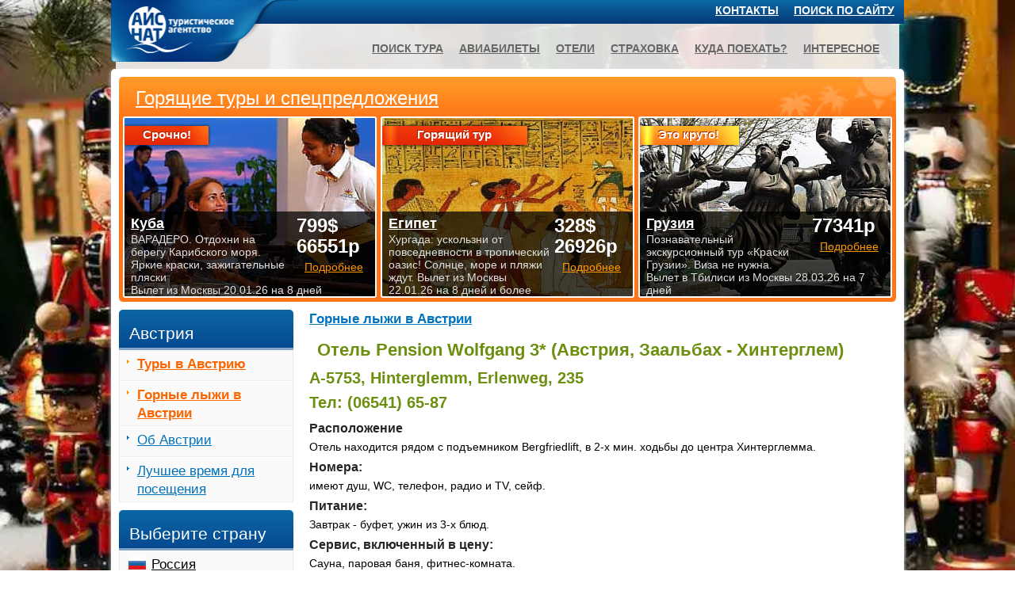

--- FILE ---
content_type: text/html
request_url: https://www.ice-nut.ru/austria/au_zh_wol.htm
body_size: 3814
content:
<!DOCTYPE html>
<html xmlns="http://www.w3.org/1999/xhtml" lang="ru">
<head>
<meta http-equiv="Content-Type" content="text/html; charset=windows-1251">
<link rel="stylesheet" href="/css/all1.css" type="text/css" />
<meta name="viewport" content="width=device-width, initial-scale=1.0, maximum-scale=5, user-scalable=yes">
<script defer src="../highslide.js"></script>
<META NAME="description" CONTENT="Описание отеля Pension Wolfgang 3* (Австрия, Заальбах - Хинтерглем) на сайте турагентства АЙС НАТ www.ice-nut.ru">
<META NAME="keywords" CONTENT="Описание отеля Pension Wolfgang 3* (Австрия, Заальбах - Хинтерглем) отдых в Австрии">
<TITLE>Отель Pension Wolfgang 3* (Австрия, Заальбах - Хинтерглем)</TITLE>
<link rel="canonical" href="https://www.ice-nut.ru/austria/au_zh_wol.htm" />
</head>
<body>
<div id="example">
<div id="wrapper">
<div id="main"><div id="main-inner">

<div id="block-3">

<div class="mainblock2col"><div class="mainwrap">
<h3><a href="_austria_ski.htm">Горные лыжи в Австрии</a></h3>
<h1 class="green">Отель Pension Wolfgang 3* (Австрия, Заальбах - Хинтерглем)</h1>
<h2>А-5753, Hinterglemm, Erlenweg, 235<br>Тел: (06541) 65-87</h2>
<h2 class="smallsubtitle">Расположение</h2> Отель находится рядом с подъемником Bergfriedlift, в 2-х мин. ходьбы до центра Хинтерглемма.
<h2 class="smallsubtitle">Номера:</h2> имеют душ, WC, телефон, радио и TV, сейф.
<h2 class="smallsubtitle">Питание:</h2> Завтрак - буфет, ужин из 3-х блюд.
<h2 class="smallsubtitle">Сервис, включенный в цену:</h2> Сауна, паровая баня, фитнес-комната.
<h2 class="smallsubtitle">Сервис за доп. плату:</h2> Бар.<ul class="image-list">
<li><div class="visual"><a href="au_zh_wol01.jpg" class="highslide" onclick="return hs.expand(this)"><img src="au_zh_wol01.jpg" alt="Отель Pension Wolfgang 3* (Австрия, Заальбах - Хинтерглем)"></a></div></li>
</ul>
<h3 class="center"><a href="../austria/">Cмотрите стоимость туров в этот отель!</a></h3>
<h2>Отзывы об отеле Pension Wolfgang 3* (Австрия, Заальбах - Хинтерглем):</h2>
<script src="com.js"></script>
<h3 class="green">Комментарии:</h3>
<div class="comments">
<!--comments-->
<!--newformat-->
<!--/newformat-->
<br>
</div></div></div>
<div id="s_left"><!-- левый столбик -->
<!-- sidebar --><input type="checkbox" id="hmt" class="hidden-menu-ticker" /><label class="slide-menu" for="hmt"><span class="first"></span><span class="third"></span></label>
<div class="hidden-menu">
<div id="sidebar">
<h2>Австрия</h2><div class="side-menu-holder"><ul class="country-tours"><li class="orange"><a href="../austria/"><b>Туры в Австрию</b></a></li><li class="orange"><a href="../austria/_austria_ski.htm"><b>Горные лыжи в Австрии</b></a></li><li><a href="../austria/_austria_general.htm">Об Австрии</a></li> <li><a href="../austria/_austria_weather.htm">Лучшее время для посещения</a></li></ul></div>
<h2>Выберите страну</h2>
<div class="side-menu-holder"><ul class="side-menu"><li class="notcountry"><span class="img-holder"><img src="/images/index-icons.png" alt="Россия" style="margin-top:-811px;" width="29" height="1383" /></span><a href="../russia/">Россия</a></li><li class="notcountry"><span class="img-holder"><img src="/images/index-icons.png" alt="Болгария" style="margin-top:-61px;" width="29" height="1383" /></span><a href="../bulgaria/">Болгария</a></li><li class="notcountry"><span class="img-holder"><img src="/images/index-icons.png" alt="Великобритания" style="margin-top:-101px;" width="29" height="1383" /></span><a href="../gb/">Великобритания</a></li><li class="notcountry"><span class="img-holder"><img src="/images/index-icons.png" alt="Венгрия" style="margin-top:-121px;" width="29" height="1383" /></span><a href="../hungary/">Венгрия</a></li><li class="notcountry"><span class="img-holder"><img src="/images/index-icons.png" alt="Вьетнам" style="margin-top:-141px;" width="29" height="1383" /></span><a href="../vietnam/">Вьетнам</a></li><li class="notcountry"><span class="img-holder"><img src="/images/index-icons.png" alt="Греция" style="margin-top:-161px;" width="29" height="1383" /></span><a href="../greece/">Греция</a></li><li class="notcountry"><span class="img-holder"><img src="/images/index-icons.png" alt="Грузия" style="margin-top:-1343px;" width="29" height="1383" /></span><a href="../georgia/">Грузия</a></li><li class="notcountry"><span class="img-holder"><img src="/images/index-icons.png" alt="Доминикана" style="margin-top:-181px;" width="29" height="1383" /></span><a href="../dominicana/">Доминикана</a></li><li class="notcountry"><span class="img-holder"><img src="/images/index-icons.png" alt="Египет" style="margin-top:-201px;" width="29" height="1383" /></span><a href="../egypt/">Египет</a></li><li class="notcountry"><span class="img-holder"><img src="/images/index-icons.png" alt="Израиль" style="margin-top:-221px;" width="29" height="1383" /></span><a href="../israel/">Израиль</a></li><li class="notcountry"><span class="img-holder"><img src="/images/index-icons.png" alt="Индия" style="margin-top:-241px;" width="29" height="1383" /></span><a href="../india/">Индия</a></li><li class="notcountry"><span class="img-holder"><img src="/images/index-icons.png" alt="Индонезия" style="margin-top:-261px;" width="29" height="1383" /></span><a href="../indonesia/">Индонезия</a></li><li class="notcountry"><span class="img-holder"><img src="/images/index-icons.png" alt="Испания" style="margin-top:-281px;" width="29" height="1383" /></span><a href="../spain/">Испания</a></li><li class="notcountry"><span class="img-holder"><img src="/images/index-icons.png" alt="Италия" style="margin-top:-301px;" width="29" height="1383" /></span><a href="../italy/">Италия</a></li><li class="notcountry"><span class="img-holder"><img src="/images/index-icons.png" alt="Кипр" style="margin-top:-321px;" width="29" height="1383" /></span><a href="../cyprus/">Кипр</a></li><li class="notcountry"><span class="img-holder"><img src="/images/index-icons.png" alt="Китай" style="margin-top:-341px;" width="29" height="1383" /></span><a href="../china/">Китай</a></li><li class="notcountry"><span class="img-holder"><img src="/images/index-icons.png" alt="Куба" style="margin-top:-361px;" width="29" height="1383" /></span><a href="../cuba/">Куба</a></li><li class="notcountry"><span class="img-holder"><img src="/images/index-icons.png" alt="Мальдивы" style="margin-top:-381px;" width="29" height="1383" /></span><a href="../maldives/">Мальдивы</a></li><li class="notcountry"><span class="img-holder"><img src="/images/index-icons.png" alt="Мексика" style="margin-top:-441px;" width="29" height="1383" /></span><a href="../mexico/">Мексика</a></li><li class="notcountry"><span class="img-holder"><img src="/images/index-icons.png" alt="ОАЭ" style="margin-top:-461px;" width="29" height="1383" /></span><a href="../uae/">ОАЭ</a></li><li class="notcountry"><span class="img-holder"><img src="/images/index-icons.png" alt="Португалия" style="margin-top:-481px;" width="29" height="1383" /></span><a href="../portugal/">Португалия</a></li><li class="notcountry"><span class="img-holder"><img src="/images/index-icons.png" alt="Таиланд" style="margin-top:-521px;" width="29" height="1383" /></span><a href="../thailand/">Таиланд</a></li><li class="notcountry"><span class="img-holder"><img src="/images/index-icons.png" alt="Тунис" style="margin-top:-541px;" width="29" height="1383" /></span><a href="../tunisia/">Тунис</a></li><li class="notcountry"><span class="img-holder"><img src="/images/index-icons.png" alt="Турция" style="margin-top:-561px;" width="29" height="1383" /></span><a href="../turkey/">Турция</a></li><li class="notcountry"><span class="img-holder"><img src="/images/index-icons.png" alt="Финляндия" style="margin-top:-581px;" width="29" height="1383" /></span><a href="../finland/">Финляндия</a></li><li class="notcountry"><span class="img-holder"><img src="/images/index-icons.png" alt="Франция" style="margin-top:-601px;" width="29" height="1383" /></span><a href="../france/">Франция</a></li><li class="notcountry"><span class="img-holder"><img src="/images/index-icons.png" alt="Хорватия" style="margin-top:-621px;" width="29" height="1383" /></span><a href="../croatia/">Хорватия</a></li><li class="notcountry"><span class="img-holder"><img src="/images/index-icons.png" alt="Черногория" style="margin-top:-641px;" width="29" height="1383" /></span><a href="../montenegro/">Черногория</a></li><li class="notcountry"><span class="img-holder"><img src="/images/index-icons.png" alt="Чехия" style="margin-top:-661px;" width="29" height="1383" /></span><a href="../czech/">Чехия</a></li></ul></div>
<!--div class="ad-holder-orange">
<strong>Рассылка горящих и интересных туров по вторникам</strong>
<a href="#1" onClick="window.open('../subscr.htm', 'newWin', 'Width=350, Height=705')"><img src="../images/img012.jpg" alt="рассылка горящих туров" width="170" height="209"/></a>
<p>• 14 дней на Гоа в отеле 2* <B>$329</B>, в отеле 4* <B>$408</B><br/>
• Экскурсионный тур в Прагу на 8 дней <b>159€</b> + виза<br/>
• Выходные в Греции <b>70€</b> + виза<br/>
<em>Цены включают перелет!</em></p>
<p>Это реальные горящие туры, которые мы предлагали нашим клиентам. Если Вы хотите знать о таких турах - <a href="#1" onClick="window.open('../subscr.htm', 'newWin', 'Width=350, Height=705')"><b>ПОДПИШИТЕСЬ</b></a> на еженедельную рассылку лучших предложений!</p>
<p><a href="../info/info104.htm">Смотрите последний выпуск</a></p>
</div-->

</div><!-- sidebar end-->
</div><!-- hidden-menu end-->
</div><!-- левый столбик end-->

<!-- спецы нижний блок -->
<div class="spec-holder">
<div class='title'><a href="../4/" title="Горящие туры и спецпредложения">Горящие туры и спецпредложения</a></div>

<div class="specbox"><div class="specbox-inner"><a class="spec-bg" rel="nofollow" href="../admin/datastat.php?url=../4/&amp;par=34674&amp;"><img src="../img/specua004.jpg" width="316" height="228" alt="ОАЭ"></a><strong class="label lab4">Это круто!</strong><div class="spec-info"><div class="rightbox"><strong>425$  35105р</strong><a rel="nofollow" href="../admin/datastat.php?url=../4/&amp;par=34674&amp;" title="ОАЭ Спецпредложения и горящие туры">Подробнее</a></div><div class="leftbox"><a href="../uae/" title="ОАЭ. Туры и цены.">ОАЭ</a><span><span class="hidden430">Комфортный отдых  на берегу Персидского залива. Шарджа. Вполне доступно для </span>первого знакомства. Вылет из Москвы 03.02.26 на 8 дней</span></div></div></div></div>
<div class="specbox"><div class="specbox-inner"><a class="spec-bg" rel="nofollow" href="../admin/datastat.php?url=../4/page02.htm&amp;par=34669&amp;"><img src="../img/specby007.jpg" width="316" height="228" alt="Беларусь"></a><strong class="label lab4">Это круто!</strong><div class="spec-info"><div class="rightbox"><strong>35600р</strong><a rel="nofollow" href="../admin/datastat.php?url=../4/page02.htm&amp;par=34669&amp;" title="Беларусь Спецпредложения и горящие туры">Подробнее</a></div><div class="leftbox"><a href="../search.htm" title="Беларусь. Туры и цены.">Беларусь</a><span><span class="hidden430">Автобусный тур «Путь Магнатов». Экскурсии в Минске, Бресте, Беловежской Пуще. </span>Выезд из Москвы  20.02.26 на 5 дней</span></div></div></div></div>
<div class="specbox"><div class="specbox-inner"><a class="spec-bg" rel="nofollow" href="../admin/datastat.php?url=../4/page03.htm&amp;par=34665&amp;"><img src="../img/spectu019.jpg" width="316" height="228" alt="Турция"></a><div class="spec-info"><div class="rightbox"><strong>257$ 25012р.</strong><a rel="nofollow" href="../admin/datastat.php?url=../4/page03.htm&amp;par=34665&amp;" title="Турция Спецпредложения и горящие туры">Подробнее</a></div><div class="leftbox"><a href="../turkey/" title="Турция. Туры и цены.">Турция</a><span><span class="hidden430">Не упусти отличный вариант отдыха на Средиземноморье! Смешные цены.  </span>Вылет из Москвы 23.01.26 на 7 дней </span></div></div></div></div>

</div><!-- конец спецы нижний блок -->

</div><!-- конец block-3 -->

<div id="block-2">
<div class="spec-holder"><!-- спецы верхний блок -->
<div class='title'><a href="../4/" title="Горящие туры и спецпредложения">Горящие туры и спецпредложения</a></div>

<div class="specbox"><div class="specbox-inner"><a class="spec-bg" rel="nofollow" href="../admin/datastat.php?url=../4/page03.htm&amp;par=34664&amp;"><img src="../img/speccu004.jpg" width="316" height="228" alt="Куба"></a><strong class="label lab1">Cрочно!</strong><div class="spec-info"><div class="rightbox"><strong>799$  66551р</strong><a rel="nofollow" href="../admin/datastat.php?url=../4/page03.htm&amp;par=34664&amp;" title="Куба Спецпредложения и горящие туры">Подробнее</a></div><div class="leftbox"><a href="../cuba/" title="Куба. Туры и цены.">Куба</a><span><span class="hidden430">ВАРАДЕРО. Отдохни  на берегу Карибского моря. Яркие краски, зажигательные пляски </span>Вылет из Москвы 20.01.26 на 8 дней</span></div></div></div></div>
<div class="specbox"><div class="specbox-inner"><a class="spec-bg" rel="nofollow" href="../admin/datastat.php?url=../4/page04.htm&amp;par=34658&amp;"><img src="../img/speceg007.jpg" width="316" height="228" alt="Египет"></a><strong class="label lab2">Горящий тур</strong><div class="spec-info"><div class="rightbox"><strong>328$  26926р</strong><a rel="nofollow" href="../admin/datastat.php?url=../4/page04.htm&amp;par=34658&amp;" title="Египет Спецпредложения и горящие туры">Подробнее</a></div><div class="leftbox"><a href="../egypt/" title="Египет. Туры и цены.">Египет</a><span><span class="hidden430">Хургада: ускользни от повседневности в тропический оазис! Солнце, море и пляжи  </span>ждут. Вылет из Москвы 22.01.26 на 8 дней и более</span></div></div></div></div>
<div class="specbox"><div class="specbox-inner"><a class="spec-bg" rel="nofollow" href="../admin/datastat.php?url=../4/page06.htm&amp;par=34647&amp;"><img src="../img/specge004.jpg" width="316" height="228" alt="Грузия"></a><strong class="label lab4">Это круто!</strong><div class="spec-info"><div class="rightbox"><strong>77341р</strong><a rel="nofollow" href="../admin/datastat.php?url=../4/page06.htm&amp;par=34647&amp;" title="Грузия Спецпредложения и горящие туры">Подробнее</a></div><div class="leftbox"><a href="../georgia/" title="Грузия. Туры и цены.">Грузия</a><span><span class="hidden430">Познавательный экскурсионный тур «Краски Грузии». Виза не нужна.  </span>Вылет в Тбилиси из Москвы  28.03.26 на 7 дней </span></div></div></div></div>

</div><!-- конец спецы верхний блок -->
</div><!-- конец block-2 -->

</div><!-- конец main-inner -->
</div><!-- main block end-->
</div><!-- wrapper end-->


<div id="header"><!-- header -->
<div class="page-container"><div class="page-container-inner">
<!-- header logo -->
<div class="logo"><div class="logo_conteiner"><a href="../"><img src="/images/logo2.png" width="239" height="78" alt="АЙС НАТ"></a></div></div>

<!-- header first line -->
<div class="headertop">
<div class="search"><a href="../searchonsite.htm" title="Найдите нужное на сайте" style="color:#fff;padding:padding:0 8px 0 0;font-size:100%;">Поиск по сайту</a>&nbsp;&nbsp;&nbsp;</div>
<span class="links">
<a href="../contacts.htm" title="Контакты офисов АЙС НАТ">Контакты</a>
<!--a href="#1" onClick="window.open('../subscr.htm', 'newWin', 'Width=350, Height=705')" title="Рассылка самого лучшего">Рассылка</a-->
</span>
</div>

<!-- header second line -->
<div class="underheader">
<div class="slogan-holder">
<ul class="menu">
<li><a href="../search.htm">Поиск тура</a></li>
<li><a href="../avia/">Авиабилеты</a></li>
<li><a href="../info/info109.htm">Отели</a></li>
<li><a href="../2/">Страховка</a></li>
<li><a href="../1/">Куда поехать?</a></li>
<li><a href="../info/">Интересное</a></li>
</ul>
</div>
</div>

</div></div>

</div><!-- header end -->


</div><!-- example end -->

<div class="footer"><!-- footer -->
<div class="page-container"><div class="page-container-inner">

<div class="footer-holder">

<div class="leftcol"><ul class="footer-nav">
<li><a href="../contacts.htm" title="Контакты офисов">Контакты</a></li>
<li><a href="../info/info020.htm" title="Политика конфиденциальности">Конфиденциальность</a></li>
<li><a href="../info/info032.htm" title="О компании АЙС НАТ">О&nbsp;компании&nbsp;АЙС&nbsp;НАТ</a></li>
</ul></div>

<div class="rightcol">
<span class="copy">1996-2025 © Турагентство «АЙС НАТ»<br>Правильный выбор тура - отличный отдых!</span>
</div>
</div></div>
</div><!-- footer end-->

<!-- main background -->
<div><img src="bgimg.webp" alt="" class="fullscreen"/></div>
</body></html>